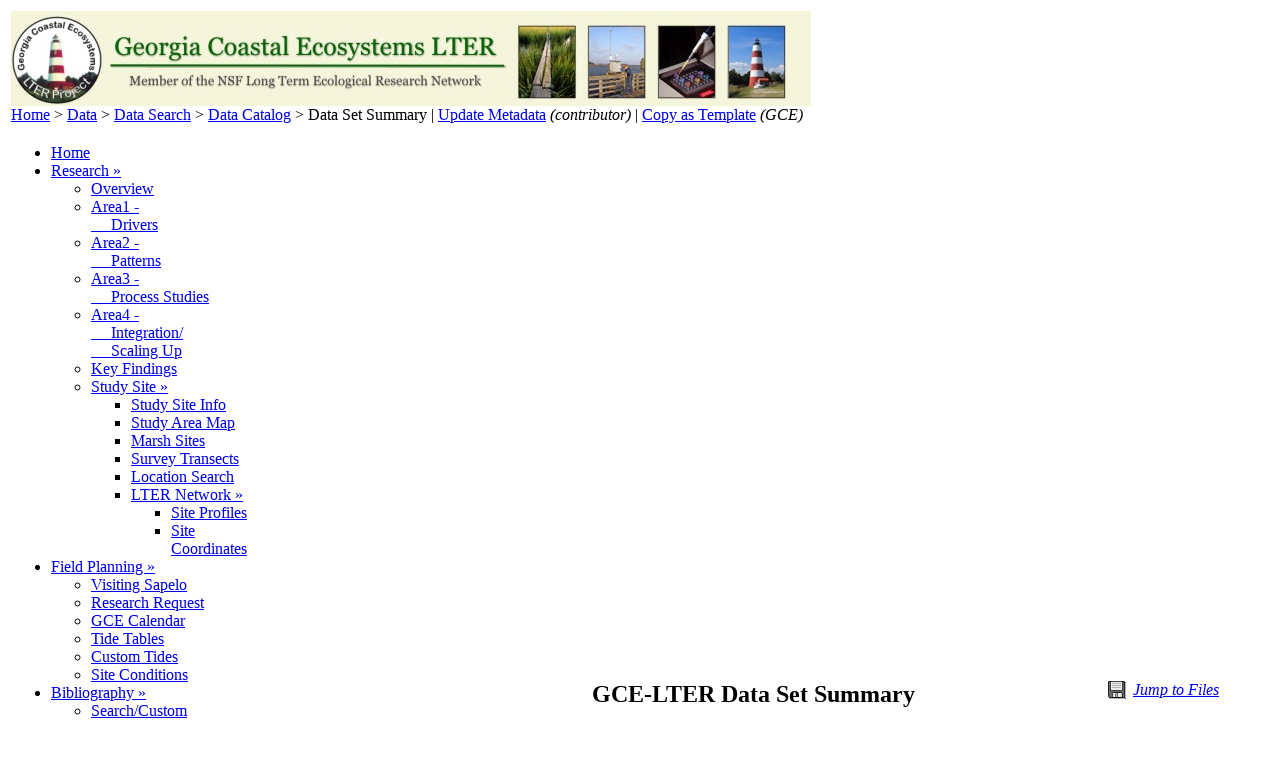

--- FILE ---
content_type: text/html
request_url: https://gce-lter.marsci.uga.edu/public/app/dataset_details.asp?accession=PHY-GCEM-0302b2
body_size: 36094
content:

<!DOCTYPE html PUBLIC "-//W3C//DTD XHTML 1.0 Transitional//EN" "http://www.w3.org/TR/xhtml1/DTD/xhtml1-transitional.dtd">
<html xmlns="http://www.w3.org/1999/xhtml"><!-- InstanceBegin template="/Templates/gce_standard_leftnav.dwt" codeOutsideHTMLIsLocked="false" -->
<head>
<meta http-equiv="Content-Type" content="text/html; charset=iso-8859-1" />
<link rel="icon" href="/favicon.ico" type="image/x-icon" />
<link rel="shortcut icon" href="/favicon.ico" type="image/x-icon" />
<meta name="description" content="Description of the Georgia Coastal Ecosystems Long Term Ecological Research Program and links to data sets and information about the estuary and salt marsh ecology in coastal Georgia" />
<meta name="keywords" content="LTER, Long Term Ecological Research, Sapelo Island, Sapelo, Altamaha River, ecology, salinity, LTER, NSF,
University of Georgia, UGA, marine science, UGA Marine Institute, UGAMI, marsh, barrier, estuary" />
<link rel="stylesheet" media="all" type="text/css" href="/public/css/gce_main.css" />
<link rel="stylesheet" media="all" type="text/css" href="/public/css/gce_topnav.css" />
<link rel="stylesheet" media="all" type="text/css" href="/public/css/menu_buttons.css" />
<!-- InstanceBeginEditable name="head" -->
<title>Georgia Coastal Ecosystems LTER Data Set Details</title>
<link rel="stylesheet" media="all" type="text/css" href="/public/css/dataset_details2.css" />
<title>Georgia Coastal Ecosystems LTER Data Set Details</title>
<link rel="stylesheet" media="all" type="text/css" href="/public/css/dataset_details2.css" />
<script type="text/javascript" src="https://maps.googleapis.com/maps/api/js?sensor=false&amp;key=AIzaSyCqH4-Pbtkn_Xv0RfKuqfB5FRZnWAcNA0g"></script>
<script type="text/javascript" src="/public/js/keydragzoom209_packed.js"></script>
<script type="text/javascript" src="/public/js/load_kml_mapv3.js"></script>
<script type="text/javascript">
//<![CDATA[
//define map initialize function
function initialize() {
	var KML = "https://gce-lter.marsci.uga.edu/gce_metabase/xml/dataset_geography_inset.kml?cache=wxyz1-25-2026&Accession=PHY-GCEM-0302b2";
	loadmap(KML,31.36240,-81.39075,11,false);
} 
//add map listener
google.maps.event.addDomListener(window, 'load', initialize);
//]]>
</script><script type="text/javascript" language="javascript" src="/public/js/dataset_details.js"></script>
<!-- InstanceEndEditable -->
</head>
<body>
<div id="top-border"><!-- InstanceBeginEditable name="top-border" --><!-- InstanceEndEditable --></div>
<table id="pageframe">
  <tr>
    <td colspan="2" id="heading">
	  <div id="banner-image"><!-- InstanceBeginEditable name="banner" --><a href="/" title="Georgia Coastal Ecosystems LTER"><img src="/public/images/main_logo_vert1.jpg" alt="Georgia Coastal Ecosystems LTER" width="800" height="95" border="0" /></a><!-- InstanceEndEditable --></div>
	  <div id="top-navbar"><!-- InstanceBeginEditable name="top-navbar" --><a href="/">Home</a> &gt; 
	  <a href="/public/data/data.htm">Data</a> &gt; <a href="/public/app/data_search.asp">Data Search</a> &gt; <a href="data_catalog.asp">Data Catalog</a> &gt; 
	  <span class="current-subpage">Data Set Summary</span> | <a href="https://gce-lter.marsci.uga.edu/private/app/add_dataset.asp?type=dataset&amp;id=71" class="subpage">Update Metadata</a> <em>(contributor)</em> 
     | <a href="https://gce-lter.marsci.uga.edu/private/app/add_dataset.asp?type=template&amp;id=71" class="subpage">Copy as Template</a> <em>(GCE)</em> <!-- InstanceEndEditable -->
      </div>
    </td>
  </tr>
  <tr>
    <td id="leftnavbar"><!-- #BeginLibraryItem "/library/menu.lbi" --><div class="menu">
<ul>
<li><a href="/">Home</a></li>

<!--<li><a href="/public/app/news.asp">GCE News &raquo;</a>
	<ul>
	<li><a href="/public/app/news.asp">News &amp; Events</a></li>
	<li><a href="/public/app/calendar.asp">GCE Calendar &raquo;</a>
		<ul>
		<li><a href="/public/app/calendar.asp">View Calendar</a></li>
		<li><a href="/public/app/calendar_browse.asp">Search Events</a></li>
		</ul>
	</li>
	<li><a href="/public/app/announcements.asp">Announcements</a></li>
	<li><a href="https://www.lternet.edu/news/">LTER Network</a></li>
	</ul>
</li>-->

<li><a href="/public/research/research_gce5.htm">Research &raquo;</a>
	<ul>
	<li><a href="/public/research/research_gce5.htm">Overview</a></li>	
	<li><a href="/public/research/gce4_area1.asp">Area1 -<br/>&nbsp;&nbsp;&nbsp;&nbsp; Drivers</a></li>
	<li><a href="/public/research/gce4_area2.asp">Area2 -<br/>&nbsp;&nbsp;&nbsp;&nbsp; Patterns</a></li>
	<li><a href="/public/research/gce4_area3.asp">Area3 -<br/>&nbsp;&nbsp;&nbsp;&nbsp; Process Studies</a></li>
	<li><a href="/public/research/gce4_area4.asp">Area4 -<br/>&nbsp;&nbsp;&nbsp;&nbsp; Integration/<br/>&nbsp;&nbsp;&nbsp;&nbsp; Scaling Up</a></li>
	<li><a href="/public/research/research_bullets_gce4.htm">Key Findings</a></li>	
	<li><a href="/public/site/site_info.htm">Study Site &raquo;</a>
		<ul>
		<li><a href="/public/site/site_info.htm">Study Site Info</a></li>
		<li><a href="/public/gis/gcewebmap.html">Study Area Map</a></li>
		<li><a href="/public/app/studysites.asp">Marsh Sites</a></li>
		<li><a href="/public/app/transects.asp">Survey Transects</a></li>
		<li><a href="/public/app/geo_query.asp">Location Search</a></li>
		<li><a href="https://www.lternet.edu/sites/">LTER Network &raquo;</a>
			<ul>
			<li><a href="https://www.lternet.edu/sites/">Site Profiles</a></li>
			<li><a href="https://www.lternet.edu/sites/site_coordinates.php">Site Coordinates</a></li>
			</ul>
		</li>
		</ul>
	</li>
	</ul>
</li>

<li><a href="/public/site/logistics.htm">Field Planning &raquo;</a>
	<ul>
	<li><a href="/public/site/logistics.htm">Visiting Sapelo</a></li>
	<li><a href="/public/site/research_requests.htm">Research Request</a></li>
	<li><a href="/public/app/calendar.asp">GCE Calendar</a></li>
	<li><a href="/public/site/tides.htm">Tide Tables</a></li>
	<li><a href="/public/site/tide_table.htm">Custom Tides</a></li>
	<li><a href="/public/app/conditions.asp">Site Conditions</a></li>
	</ul>
</li>
<li><a href="/public/app/biblio_query.asp">Bibliography &raquo;</a>
	<ul>
	<li><a href="/public/app/biblio_query.asp">Search/Custom</a></li>
	<li><a href="/public/research/signature_publications.htm">Signature GCE Publications</a></li>
	<li><a href="/public/app/biblio_results.asp?Library=GCE&amp;Reprints=yes&amp;URLs=yes">GCE Program</a></li>
	<li><a href="/public/app/biblio_results.asp?Library=UGAMI&amp;Reprints=yes&amp;URLs=yes">UGAMI Reprints</a></li>
	<li><a href="/public/app/biblio_results.asp?Library=GARLMER&amp;Reprints=yes&amp;URLs=yes">LMER Program</a></li>
	<li><a href="http://search.lternet.edu/biblio/">LTER Network</a></li>
	</ul>
</li>
<li><a href="/public/data/data.htm">Data Products &raquo;</a>
	<ul>
	<li><a href="/public/data/data.htm">GCE Data</a> </li>
	<li><a href="/public/app/data_search.asp">Data Search</a></li>
	<li><a href="/public/app/data_catalog.asp">Data Catalog</a></li>
	<li><a href="/portal/monitoring.htm">Data Portal</a></li>
	<li><a href="/public/gis/Data_Resources.html">GIS Data &raquo;</a>
		<ul>
		<li><a href="/public/app/resources.asp?type=gisvectordata">GIS Vector Data</a></li>
		<li><a href="/public/app/resources.asp?type=gisrasterdata">GIS Raster Data</a></li>
		</ul>
	</li>
    <li><a href="/public/app/all_species_lists.asp">Species Lists</a></li>
	<li><a href="/public/app/physical_collections.asp">Physical Collections</a></li>
	<li><a href="/public/im/data_submission.htm">Data Submission &raquo;</a>
		<ul>
		<li><a href="https://gce-lter.marsci.uga.edu/private/app/add_dataset.asp">Submission Form</a></li>
		<li><a href="https://gce-lter.marsci.uga.edu/private/app/view_submissions.asp">View Submissions</a></li>
		<li><a href="/public/app/resource_details.asp?id=852">Data Template</a></li>
		<li><a href="/public/im/data_submission.htm">Submission Info</a></li>
		</ul>
	</li>
	<li><a href="http://metacat.lternet.edu/knb/">LTER Network &raquo;</a>
		<ul>
		<li><a href="http://metacat.lternet.edu/das/lter/">LTER Data Catalog</a></li>
		<li><a href="http://climhy.lternet.edu/">LTER Climate Data</a></li>
		</ul>
	</li>
	</ul>
</li>

<li><a href="/public/app/resource_search.asp?type=imagery">Maps &amp; Imagery &raquo;</a>
	<ul>
	<li><a href="/public/app/resource_search.asp?type=image">Search/Browse All</a></li>
	<li><a href="/public/app/resources.asp?type=image&amp;category=sitemaps">Site Maps</a></li>
	<li><a href="/public/app/resources.asp?type=image&amp;category=sitephotos">Site Photos</a></li>
	<li><a href="/public/app/resources.asp?type=image&amp;category=speciesphotos">Organism Photos</a></li>
	<li><a href="/public/app/resources.asp?type=image&amp;category=logos">Logos</a></li>
	<li><a href="/public/site/legacy_maps.htm">Legacy Maps</a></li>
	<li><a href="/public/gis/Introduction.htm">GIS Resources &raquo;</a>
		<ul>
		<li><a href="/public/gis/Introduction.htm">Overview</a> </li>
		<li><a href="/public/gis/gcewebmap.html">Interactive Map</a></li>
		<li><a href="/public/gis/Data_Resources.html">GIS Data Types</a></li>
		<li><a href="/public/gis/KML.html">KML Information</a></li>
		<li><a href="/public/gis/Links.html">GIS Links</a></li>
		<li><a href="https://www.lternet.edu/technology/ltergis/">LTER Network</a></li>
		</ul>
	</li>
	<!--<li><a href="https://www.lternet.edu/gallery/">LTER Network</a></li>-->
	</ul>
</li>

<li><a href="/public/app/resource_search.asp?type=documents">Documents &raquo;</a>
	<ul>
	<li><a href="/public/app/resource_search.asp?type=document">Search/Browse All</a></li>
	<li><a href="/public/app/resources.asp?type=document&amp;category=reports">Reports</a></li>
	<li><a href="/public/app/resources.asp?type=document&amp;category=proposals">Proposals</a></li>
	<li><a href="/public/app/resources.asp?type=document&amp;category=publications">Publications</a></li>
	<li><a href="/public/app/resources.asp?type=document&amp;category=presentations">Presentations</a></li>
	<li><a href="/public/app/resources.asp?type=document&amp;category=governance">Governance</a></li>
	<li><a href="/public/app/resources.asp?type=document">Other &raquo;</a>
		<ul>
		<li><a href="/public/app/resources.asp?type=document&amp;category=informatics">Informatics</a></li>
		<li><a href="/public/app/resources.asp?type=document&amp;category=procedures">Procedures</a></li>
		</ul>
	</li>
	<li><a href="http://intranet2.lternet.edu/documents/">LTER Network</a></li>
	</ul>
</li>

<li><a href="https://gce-schoolyard.uga.edu/">Ed &amp; Outreach &raquo;</a>
	<ul>
    <li><a href="https://gce-schoolyard.uga.edu/">Overview</a></li>
    <li><a href="https://gce-schoolyard.uga.edu/teacher-workshop/">Teacher Workshop</a></li>
	<li><a href="https://gce-schoolyard.uga.edu/childrens-book/">Children's Book</a></li>
    <li><a href="https://gce-schoolyard.uga.edu/comic-book/">Comic Book</a></li>
	<li><a href="https://www.gcrc.uga.edu/">GCRC Outreach</a></li>
	<li><a href="https://gce-schoolyard.uga.edu/citizen-science/">Citizen Science</a></li>
	<!--<li><a href="/public/education/additionaloutreach.htm">Additional</a></li>-->
	<li><a href="https://www.lternet.edu/education/">LTER Network &raquo;</a>
		<ul>
		<li><a href="https://www.lternet.edu/education/">Opportunities</a></li>
		<li><a href="http://schoolyard.lternet.edu/">Schoolyard LTER</a></li>
		</ul>
	</li>
	</ul>
</li>


<li><a href="/public/im/gce_is.htm">Informatics &raquo;</a>
	<ul>
	<li><a href="/public/im/gce_is.htm">IM Overview</a></li>
	<li><a href="/public/im/faq.htm">IM Guide (FAQ)</a></li>
	<li><a href="/public/app/resources.asp?type=other&amp;category=forms&amp;theme=Data%20Submission">Data Submission</a></li>
	<li><a href="/public/data/eml_metadata.htm">EML Metadata</a></li>
	<li><a href="/public/app/resources.asp?type=document&amp;category=informatics&amp;theme=Database%20schemas">Databases</a></li>
	<li><a href="/public/research/tools/software.htm">Software &raquo;</a>
		<ul>
		<li><a href="/gce_toolbox/">GCE Data Toolbox</a></li>
		<li><a href="/public/research/tools/software.htm">Research Tools</a></li>
		</ul>
	</li>
	<li><a href="https://www.lternet.edu/informatics/">LTER Network &raquo;</a>
		<ul>
		<li><a href="https://www.lternet.edu/informatics/">LTER Informatics</a> </li>
		<li><a href="http://www.ecoinformatics.org/">Ecoinformatics</a></li>
		<li><a href="http://databits.lternet.edu/">DataBits Newsletter</a></li>
		</ul>
	</li>
	</ul>
</li>
<li><a href="/public/app/personnel.asp">Personnel &raquo;</a>
	<ul>
	<li><a href="/public/app/personnel.asp?display=all">GCE Personnel</a></li>
	<li><a href="/public/app/personnel.asp?display=committees">GCE Committees</a></li>
	<li><a href="/public/affiliates.htm">Affiliates &raquo;</a>
		<ul>
		<li><a href="/public/affiliates.htm">GCE Affiliates</a></li>
		<li><a href="https://www.lternet.edu/">LTER Web Site</a></li>
		<li><a href="http://www.uga.edu/ugami/">UGAMI Web Site</a></li>
		<li><a href="http://www.sapelonerr.org/">SINERR Web Site</a></li>
		<li><a href="http://www.gcrc.uga.edu/">GCRC Web Site</a></li>
		<li><a href="http://www.marsci.uga.edu/">UGA Marine Sciences</a></li>
		</ul>
	</li>
	<li><a href="http://search.lternet.edu/dir.php">LTER Network</a></li>
	</ul>
</li>

<li><a href="/public/private.htm">Private Site &raquo;</a>
	<ul>
	<li><a href="/public/private.htm">Private Site Info</a></li>
	<li><a href="https://gce-lter.marsci.uga.edu/private/app/project_data.asp">Provisional Data</a></li>
	<li><a href="https://gce-lter.marsci.uga.edu/private/app/gce_archives.asp">GCE Archives &raquo;</a>
		<ul>
		<li><a href="https://gce-lter.marsci.uga.edu/private/app/gce_archives.asp">Archive Info</a></li>
		<li><a href="https://gce-lter.marsci.uga.edu/private/app/resource_search.asp">File Archive</a></li>
		<li><a href="https://gce-lter.marsci.uga.edu/private/app/cruise_files.asp">Cruise Logs</a></li>
		<li><a href="https://gce-lter.marsci.uga.edu/private/app/meetings.asp">Annual Meetings</a></li>
		<li><a href="https://gce-lter.marsci.uga.edu/private/app/gce_reprints.asp">Reprint Library</a></li>
		</ul>
	</li>
	<li><a href="https://gce-lter.marsci.uga.edu/private/app/resource_search.asp">Governance &raquo;</a>
		<ul>
		<li><a href="https://gce-lter.marsci.uga.edu/private/app/referenda.asp">GCE Referenda</a></li>
		<li><a href="/public/app/resource_details.asp?id=94">GCE Bylaws</a></li>
		<li><a href="/public/app/personnel.asp?display=committees">Exec Committee</a></li>
		</ul>
	</li>
	<li><a href="https://gce-lter.marsci.uga.edu/private/registration/register_home.asp">Research&nbsp;Request&nbsp;&raquo;</a>
		<ul>
		<li><a href="https://gce-lter.marsci.uga.edu/private/registration/register_home.asp">Information</a></li>
		<li><a href="https://gce-lter.marsci.uga.edu/private/registration/add_request.asp?id=0">New Application</a></li>
		<li><a href="https://gce-lter.marsci.uga.edu/private/registration/view_requests.asp">View Applications</a></li>
		</ul>
	</li>
	<li><a href="https://gce-lter.marsci.uga.edu/private/app/upload_file.asp">Upload File(s) &raquo;</a>
		<ul>
		<li><a href="https://gce-lter.marsci.uga.edu/private/app/upload_data.asp">Study Data</a></li>
		<li><a href="https://gce-lter.marsci.uga.edu/private/app/upload_gis.asp">GPS Data</a></li>
		<li><a href="https://gce-lter.marsci.uga.edu/private/app/upload_file.asp?category=reprints">Reprint File</a></li>
		<li><a href="https://gce-lter.marsci.uga.edu/private/app/upload_species_files.asp">Species List File</a></li>
		<li><a href="https://gce-lter.marsci.uga.edu/private/app/upload_file.asp">Other File(s)</a></li>
		</ul>
	</li>
	<li><a href="https://gce-lter.marsci.uga.edu/private/app/add_resource.asp">Archive File &raquo;</a>
		<ul>
		<li><a href="https://gce-lter.marsci.uga.edu/private/app/add_resource.asp?type=doc">Document</a></li>
		<li><a href="https://gce-lter.marsci.uga.edu/private/app/add_resource.asp?type=gisvectordata&amp;category=gisdata">GIS Vector Data</a></li>
		<li><a href="https://gce-lter.marsci.uga.edu/private/app/add_resource.asp?type=map&amp;category=sitemaps">Map Image</a></li>
		<li><a href="https://gce-lter.marsci.uga.edu/private/app/upload_species_files.asp">Organism Photo</a></li>
		<li><a href="https://gce-lter.marsci.uga.edu/private/app/add_resource.asp?type=photo&amp;category=sitephotos">Site Photo</a></li>
		<li><a href="https://gce-lter.marsci.uga.edu/private/app/add_resource.asp">Other File</a></li>
		</ul>
	</li>
	<li><a href="https://gce-lter.marsci.uga.edu/private/app/update_citation.asp">Update Biblio &raquo;</a>
		<ul>
		<li><a href="https://gce-lter.marsci.uga.edu/private/app/add_citation.asp">Add Citation</a></li>
		<li><a href="https://gce-lter.marsci.uga.edu/private/app/update_citation.asp">Update Citation</a></li>
		<li><a href="https://gce-lter.marsci.uga.edu/private/app/upload_file.asp?category=reprints">Upload Reprint</a></li>
		</ul>
	</li>
	<li><a href="https://gce-lter.marsci.uga.edu/private/app/announcements.asp">Update News &raquo;</a>
		<ul>
		<li><a href="https://gce-lter.marsci.uga.edu/private/app/announcements.asp">View News Items</a></li>
		<li><a href="https://gce-lter.marsci.uga.edu/private/app/add_announce.asp">Add News Item</a></li>
		<li><a href="https://gce-lter.marsci.uga.edu/private/app/announcements.asp">Update News Item</a></li>
		</ul>
	</li>
	<li><a href="https://gce-lter.marsci.uga.edu/private/app/calendar.asp">Update Calendar &raquo;</a>
		<ul>
		<li><a href="https://gce-lter.marsci.uga.edu/private/app/calendar.asp">View Calendar</a></li>
		<li><a href="https://gce-lter.marsci.uga.edu/private/app/calendar_add.asp">Add Event</a></li>
		<li><a href="https://gce-lter.marsci.uga.edu/private/app/calendar_browse.asp?Mode=edit">Update Event</a></li>
		</ul>
	</li>
	<li><a href="https://gce-lter.marsci.uga.edu/private/app/update_bio.asp">User Information &raquo;</a>
		<ul>
		<li><a href="https://gce-lter.marsci.uga.edu/private/app/password.asp">Change Password</a></li>
		<li><a href="/public/pw/password_reset.asp">Reset Password</a></li>
		<li><a href="https://gce-lter.marsci.uga.edu/private/app/update_bio.asp">Update Bio Page</a></li>
		<li><a href="https://gce-lter.marsci.uga.edu/private/app/datasets.asp">View Data Submissions</a></li>
		</ul>
	</li>
	</ul>
</li>
<li><a href="/public/search.htm">Site Search</a></li>
<li><a href="/public/code_of_conduct.html">Code of Conduct &raquo;</a>
		<ul>
        <li><a href="/public/code_of_conduct.html">Overview</a></li>
        <li><a href="https://uga.questionpro.com/t/AcINuZ6D0U">Report a Concern</a></li>
        </ul>
</li>
</ul>
</div><!-- #EndLibraryItem --><!-- InstanceBeginEditable name="leftnav" --><!-- InstanceEndEditable -->
</td>
    <td id="content">
    <!-- InstanceBeginEditable name="body" -->
<span style="margin:0 50px 1em 0; float:right"><img border="0" src="../images/dataset_icon.gif" alt="Files" width="24" height="18" align="top" />&nbsp;<em class="files"><a href="#files">Jump&nbsp;to&nbsp;Files</a></em></span>
<h2 style="text-align:center; margin:0 auto 1em 150px">GCE-LTER Data Set Summary</h2>
<div>
  <table id="datasets">
    <tr>
      <th class="green" style="width:18%">
        Accession:
      </th>
      <th style="width:20%">
        PHY-GCEM-0302b2
      </th>
      <th class="green" style="width:22%">
        Research Theme:
      </th>
      <th style="width:40%">
        Physical Oceanography (Monitoring)
      </th>
    </tr>
    <tr>
      <td class="label">
        Contributors:
      </td>
      <td colspan="3" class="details">
        <a href="personnel_bios.asp?id=ddiiorio">Daniela Di Iorio</a>, KiRyong Kang
      </td>
    </tr>
    <tr>
      <td class="label">
        Title:
      </td>
      <td colspan="3" class="details">
	     September 2002 CTD, PAR, oxygen and chlorophyll profiles for the Georgia Coastal Ecosystems Inner Marsh transect
      </td>
    </tr>
    <tr>
      <td class="label">
        Abstract:
      </td>
      <td colspan="3" class="details">
        One hydrographic survey was performed on September 18, 2002, along the Darien River, North River, and north channel of the Altamaha River (Inner Marsh Transect, GCE-IM). Vertical CTD profiles were collected at various nominal stations along the transect during a high tidal regime. Conductivity, temperature, pressure, optical back scatter, photosynthetically-available radiation, oxygen and chlorophyll a fluorescence were measured, and depth, salinity and sigma-t were calculated for each profile. Data values collected during the upcast were deleted. This data set was collected as part of the Georgia Coastal Ecosystems LTER quarterly hydrographic monitoring program.
      </td>
    </tr>
    <tr>
      <td class="label">
        DOI:
      </td>
      <td colspan="3" class="details">
        <a href="http://dx.doi.org/10.6073/pasta/c88fb838983fba4aeca724e4d52fd8ac">10.6073/pasta/c88fb838983fba4aeca724e4d52fd8ac</a>
      </td>
    </tr>
    <tr>
      <td class="label">
        Key Words:
      </td>
      <td colspan="3" class="details">
        chlorophyll, conductivity, Cruise CTD Profiling, density, depth, estuaries, hydrography, oxygen, photosynthetically active radiation, pressure, salinity, temperature, water column
      </td>
    </tr>
    <tr>
      <td class="label">
        LTER Core Area:
      </td>
      <td colspan="3" class="details">
        <a href="https://lternet.edu/core-research-areas/">Inorganic Matter</a>
      </td>
    </tr>
    <tr>
      <td class="label">
        Research Themes:
      </td>
      <td class="details" colspan="3">
GCE2 Q2 - Domain Patterns, GCE3 Area2 - Patterns within the Domain, Physical Oceanography, Hydrography/Hydrology      </td>
    </tr>	
    <tr>
      <td class="label">
        Study Period:
      </td>
      <td colspan="3" class="details">
        18-Sep-2002 to 18-Sep-2002
      </td>
    </tr>
    <tr>
      <td class="label">
        Study Sites:
      </td>
      <td colspan="3" class="details" style="white-space: nowrap">
	    <div id="map_canvas" style="width: 360px; height: 340px; border: 1px solid Black; float: left; margin-right: 10px"></div>
       <div id="sitelist" style="width: auto; height: 350px; padding: 0 6px 0 0; overflow: auto;"><a href="sitedetails.asp?site=GCE-IM">GCE-IM</a> -- Inner Marsh, Georgia, USA<br /></div>
		 <div style="margin: 0.75em 0 0 0; padding: 0; clear: both;">&raquo; Download Geographic Coverage: 	
		<a href="/public/app/send_kml.asp?filename=dataset_geography.kml&amp;uri=http%3A%2F%2Fgce-lter.marsci.uga.edu%2Fgce_metabase%2Fxml%2Fdataset_geography.kml%3FAccession%3DPHY-GCEM-0302b2">Google Earth</a>
		</div>
      </td>
    </tr>
    <tr>
      <td class="label">
        Data References:
      </td>
      <td class="details" colspan="3">
        <a href="dataset_details.asp?accession=PHY-GCEM-0302b1">PHY-GCEM-0302b1</a> <em>(Bin-averaged, interpolated physical parameters)</em>
      </td>
    </tr>
    <tr>
      <td class="label">
        Project References:
      </td>
      <td class="details" colspan="3">
<a href="https://gce-lter.marsci.uga.edu/public/app/send_project_eml.asp?id=64">Salinity variations across the GCE domain</a>      </td>
    </tr>
    <tr>
      <td class="label">
        <a name="files"></a>Downloads:&nbsp;<a href="javascript:void" onclick="openWin('/public/data_formats.htm'); return false" title="Display help on data and metadata download formats"><img src="/public/images/icons/green_question.gif" width="18" height="14" border="0" alt="Information" style="margin:0; padding-left: 2px" /></a>
	  </td>
      <td colspan="3" class="details">
      <p class="entity"><strong>Data Table:</strong> PHY-GCEM-0302b2 (Main data table for data set PHY-GCEM-0302b2, 505 records)</p>
      <p class="entity-sub"><strong>Access:</strong> Public (released 01-Feb-2004)</p>
<p class="entity-sub"><strong>Metadata:</strong> <a href="https://gce-lter.marsci.uga.edu/public/datasets/metadata/PHY-GCEM-0302b2_4_2-META.TXT">Text (ESA FLED)</a>, 
      <a href="send_eml.asp?accession=PHY-GCEM-0302b2">XML (Ecological Metadata Language)</a></p>
      <p class="entity-sub"><strong>Data Formats:</strong> <a href="send_file.asp?accession=PHY-GCEM-0302b2&amp;filename=PHY-GCEM-0302b2_4_2.CSV">Spreadsheet&nbsp;(CSV)</a>&nbsp;[85.96kb],&nbsp; <a href="send_file.asp?accession=PHY-GCEM-0302b2&amp;filename=PHY-GCEM-0302b2_4_2.TXT">Text&nbsp;File</a>&nbsp;[86.21kb],&nbsp; <a href="send_file.asp?accession=PHY-GCEM-0302b2&amp;filename=PHY-GCEM-0302b2_4_2.MAT">MATLAB&nbsp;(GCE&nbsp;Toolbox)</a>&nbsp;[420.45kb],&nbsp; <a href="send_file.asp?accession=PHY-GCEM-0302b2&amp;filename=PHY-GCEM-0302b2_4_2_VARS.MAT">MATLAB&nbsp;(Variables)</a>&nbsp;[396.21kb],&nbsp; <a href="send_file.asp?accession=PHY-GCEM-0302b2&amp;filename=PHY-GCEM-0302b2_4_2.RPT">Text&nbsp;Report</a>&nbsp;[125.62kb]</p>
        <p class="entity-sub"><strong>Column List:</strong><span id="Entity1" style="padding-left:6px;"><em>(<a href="javascript:hideCols('Entity1')">hide</a>)</em></span></p>
        <table class="attributes" id="tableEntity1">
          <tr>
            <th>Column</th>
            <th>Name</th>
            <th>Units</th>
            <th>Type</th>
            <th>Description</th>
          </tr>
          <tr>
            <td style="text-align:center">1</td>
            <td>Cruise</td>
            <td>none</td>
            <td>string</td>
            <td style="white-space:normal">GCE-LTER research cruise identifier (LTER[MM][YY])</td>
          </tr>
          <tr>
            <td style="text-align:center">2</td>
            <td>Year</td>
            <td>YYYY</td>
            <td>integer</td>
            <td style="white-space:normal">Calendar year</td>
          </tr>
          <tr>
            <td style="text-align:center">3</td>
            <td>Month</td>
            <td>MM</td>
            <td>integer</td>
            <td style="white-space:normal">Calendar month</td>
          </tr>
          <tr>
            <td style="text-align:center">4</td>
            <td>Day</td>
            <td>DD</td>
            <td>integer</td>
            <td style="white-space:normal">Calendar day</td>
          </tr>
          <tr>
            <td style="text-align:center">5</td>
            <td>Hour</td>
            <td>hours</td>
            <td>floating-point</td>
            <td style="white-space:normal">Fractional hours GMT</td>
          </tr>
          <tr>
            <td style="text-align:center">6</td>
            <td>Longitude</td>
            <td>degrees</td>
            <td>floating-point</td>
            <td style="white-space:normal">Geographic longitude</td>
          </tr>
          <tr>
            <td style="text-align:center">7</td>
            <td>Latitude</td>
            <td>degrees</td>
            <td>floating-point</td>
            <td style="white-space:normal">Geographic latitude</td>
          </tr>
          <tr>
            <td style="text-align:center">8</td>
            <td>Depth_Total</td>
            <td>m</td>
            <td>floating-point</td>
            <td style="white-space:normal">Water column depth measured by shipboard SONAR</td>
          </tr>
          <tr>
            <td style="text-align:center">9</td>
            <td>RealTime</td>
            <td>none</td>
            <td>integer</td>
            <td style="white-space:normal">Real-time profile data flag (low frequency data collection rate)</td>
          </tr>
          <tr>
            <td style="text-align:center">10</td>
            <td>Filename</td>
            <td>none</td>
            <td>string</td>
            <td style="white-space:normal">CTD cast filename</td>
          </tr>
          <tr>
            <td style="text-align:center">11</td>
            <td>CTD</td>
            <td>none</td>
            <td>integer</td>
            <td style="white-space:normal">ID number of CTD instrument used for the cast</td>
          </tr>
          <tr>
            <td style="text-align:center">12</td>
            <td>Transect</td>
            <td>none</td>
            <td>string</td>
            <td style="white-space:normal">GCE cruise transect</td>
          </tr>
          <tr>
            <td style="text-align:center">13</td>
            <td>Station</td>
            <td>none</td>
            <td>string</td>
            <td style="white-space:normal">GCE-LTER sampling station</td>
          </tr>
          <tr>
            <td style="text-align:center">14</td>
            <td>SurveyName</td>
            <td>none</td>
            <td>string</td>
            <td style="white-space:normal">Cruise survey title</td>
          </tr>
          <tr>
            <td style="text-align:center">15</td>
            <td>Survey</td>
            <td>none</td>
            <td>integer</td>
            <td style="white-space:normal">Nominal survey</td>
          </tr>
          <tr>
            <td style="text-align:center">16</td>
            <td>Cast</td>
            <td>none</td>
            <td>integer</td>
            <td style="white-space:normal">CTD cast number</td>
          </tr>
          <tr>
            <td style="text-align:center">17</td>
            <td>Pressure</td>
            <td>dbar</td>
            <td>floating-point</td>
            <td style="white-space:normal">Water pressure</td>
          </tr>
          <tr>
            <td style="text-align:center">18</td>
            <td>Depth</td>
            <td>m</td>
            <td>floating-point</td>
            <td style="white-space:normal">Water depth at pressure sensor</td>
          </tr>
          <tr>
            <td style="text-align:center">19</td>
            <td>Temperature</td>
            <td>&#176;C</td>
            <td>floating-point</td>
            <td style="white-space:normal">Water temperature</td>
          </tr>
          <tr>
            <td style="text-align:center">20</td>
            <td>Conductivity</td>
            <td>S/m</td>
            <td>floating-point</td>
            <td style="white-space:normal">Conductivity</td>
          </tr>
          <tr>
            <td style="text-align:center">21</td>
            <td>Salinity</td>
            <td>PSU</td>
            <td>floating-point</td>
            <td style="white-space:normal">Salinity</td>
          </tr>
          <tr>
            <td style="text-align:center">22</td>
            <td>Density</td>
            <td>kg/m^3</td>
            <td>floating-point</td>
            <td style="white-space:normal">Water density</td>
          </tr>
          <tr>
            <td style="text-align:center">23</td>
            <td>Sigma_t</td>
            <td>kg/m^3</td>
            <td>floating-point</td>
            <td style="white-space:normal">Sigma-t (i.e. (Water Density-1)*1000)</td>
          </tr>
          <tr>
            <td style="text-align:center">24</td>
            <td>OBS</td>
            <td>unspecified</td>
            <td>floating-point</td>
            <td style="white-space:normal">Optical back-scatter</td>
          </tr>
          <tr>
            <td style="text-align:center">25</td>
            <td>PAR_Depth</td>
            <td>m</td>
            <td>floating-point</td>
            <td style="white-space:normal">Water depth at PAR sensor</td>
          </tr>
          <tr>
            <td style="text-align:center">26</td>
            <td>PAR</td>
            <td>&#181;Einsteins/m^2</td>
            <td>floating-point</td>
            <td style="white-space:normal">Photosynthetically available radiation</td>
          </tr>
          <tr>
            <td style="text-align:center">27</td>
            <td>Oxygen</td>
            <td>ml/L</td>
            <td>floating-point</td>
            <td style="white-space:normal">Oxygen concentration</td>
          </tr>
          <tr>
            <td style="text-align:center">28</td>
            <td>Oxygen_Sat</td>
            <td>%</td>
            <td>floating-point</td>
            <td style="white-space:normal">Percent oxygen saturation in water</td>
          </tr>
          <tr>
            <td style="text-align:center">29</td>
            <td>ChlorA</td>
            <td>volts</td>
            <td>floating-point</td>
            <td style="white-space:normal">Uncalibrated Chlorophyll a concentration based on whole-water fluorometric analysis</td>
          </tr>
        </table>
	  
      </td>
    </tr>
    <tr>
      <td class="label">
        Statistics:
      </td>
      <td class="details" colspan="3">Generate script code to retrieve data tables for analysis in:          <a href="https://portal.edirepository.org/nis/codeGeneration?packageId=knb-lter-gce.71.40&amp;statisticalFileType=m">MATLAB</a>,          <a href="https://portal.edirepository.org/nis/codeGeneration?packageId=knb-lter-gce.71.40&amp;statisticalFileType=r">R</a>,          <a href="https://portal.edirepository.org/nis/codeGeneration?packageId=knb-lter-gce.71.40&amp;statisticalFileType=sas">SAS</a>,          <a href="https://portal.edirepository.org/nis/codeGeneration?packageId=knb-lter-gce.71.40&amp;statisticalFileType=spss">SPSS</a>      </td>
    </tr>

    <tr>
      <td class="label">
        Citation:
      </td>
      <td colspan="3" class="details">
        Di Iorio, Daniela. 2003. September 2002 CTD, PAR, oxygen and chlorophyll profiles for the Georgia Coastal Ecosystems Inner Marsh transect. Georgia Coastal Ecosystems LTER Project, University of Georgia, Long Term Ecological Research Network. <a href="http://dx.doi.org/10.6073/pasta/c88fb838983fba4aeca724e4d52fd8ac">http://dx.doi.org/10.6073/pasta/c88fb838983fba4aeca724e4d52fd8ac</a>
      </td>
    </tr>
  </table>
</div>
<p style="margin-left: .75in">&raquo;&nbsp;<strong><a href="/public/data/formats.htm">Help
  about file formats, technical specifications and file versioning</a></strong></p>
	<!-- InstanceEndEditable -->
	</td>
  </tr>
  <tr>
    <td id="footer-left"><em>
      <!-- #BeginDate format:En2 -->21-Aug-2025<!-- #EndDate -->
      </em></td>
    <td id="footer-right"><!-- InstanceBeginEditable name="footer" --><a href="mailto:gcelter@uga.edu">Contact Us</a> | 
    <a href="https://eits.uga.edu/access_and_security/infosec/pols_regs/policies/privacy/">Privacy</a><!-- InstanceEndEditable --></td>
  </tr>
</table>
<div id="disclaimer">
  <div style="float:left;margin:0 20px 0 0"><a href="https://www.lternet.edu/" title="LTER Network" target="_blank"><img src="/public/images/logos/LTER-network-square-lg.png" alt="LTER" width="80" height="80" border="0" /></a></div>
  <div style="float:right;margin:0 0 0 20px"><a href="https://www.nsf.gov/" title="NSF" target="_blank"><img src="/public/images/logos/NSF_4-Color_bitmap_Logo.png" alt="NSF" width="80" height="80" border="0" /></a></div>
  <p style="margin-top: 10px">This material is based upon work supported by the <a href="https://www.nsf.gov/">National Science Foundation</a> under grants 
  <a href="https://www.nsf.gov/awardsearch/showAward?AWD_ID=9982133">OCE-9982133</a>, 
  <a href="https://www.nsf.gov/awardsearch/showAward?AWD_ID=0620959">OCE-0620959</a>, 
  <a href="https://www.nsf.gov/awardsearch/showAward?AWD_ID=1237140">OCE-1237140</a>,  
  <a href="https://www.nsf.gov/awardsearch/showAward?AWD_ID=1832178">OCE-1832178</a> and
  <a href="https://www.nsf.gov/awardsearch/showAward?AWD_ID=2425396">OCE-2425396</a>.  
  Any opinions, findings, conclusions, or recommendations expressed in the material are those of the author(s) and do not necessarily reflect the views of the National Science Foundation.</p>
</div>
</body>
<!-- InstanceEnd --></html>